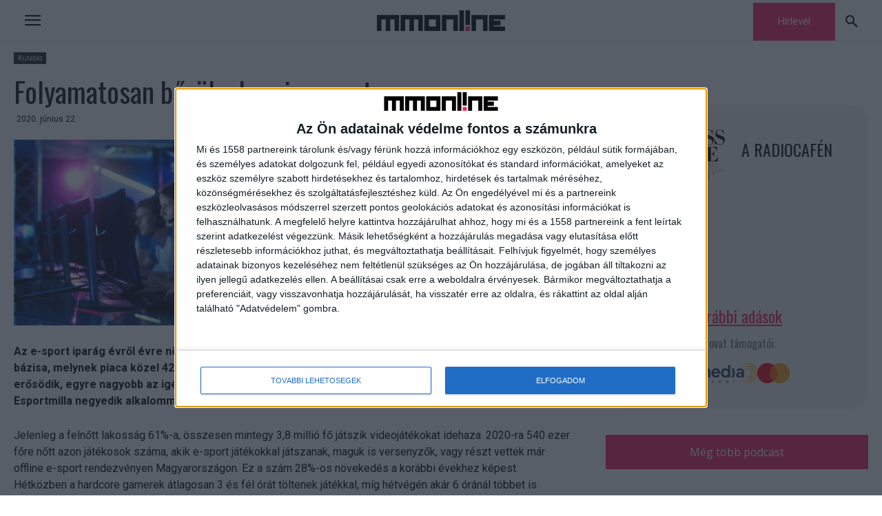

--- FILE ---
content_type: text/html; charset=UTF-8
request_url: https://mmonline.hu/wp-admin/admin-ajax.php?td_theme_name=Newspaper&v=12.6.6
body_size: -145
content:
{"93778":13}